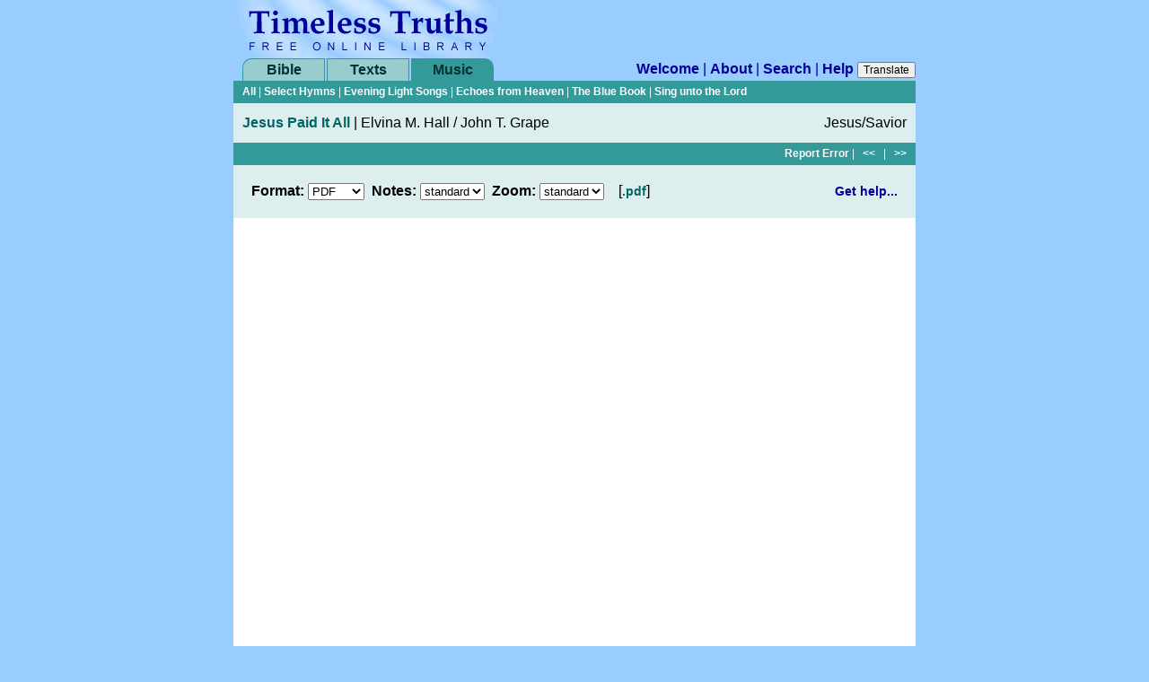

--- FILE ---
content_type: text/html; charset=utf-8
request_url: https://library.timelesstruths.org/music/Jesus_Paid_It_All/score/
body_size: 2968
content:

        <!DOCTYPE html>
        <html class="no-js">
        
        <head>
            <meta charset="utf-8">
            <title>Jesus Paid It All &gt; Score Sheet Music | Elvina M. Hall / John T. Grape</title>
            <meta name="viewport" content="width=device-width, initial-scale=1" />
            <meta name="description" content="Score Sheet Music: John T. Grape" />
            <link rel="shortcut icon" href="../../../-/assets3/timeless.ico" />
            <link rel="stylesheet" href="../../../-/assets3/tt3.2024-02-23.css" media="all" />
            
            <script>(function(h){h.className=h.className.replace('no-js','js')})(document.documentElement)</script>
            <!-- Google Tag Manager -->
            <script>(function(w,d,s,l,i){w[l]=w[l]||[];w[l].push({'gtm.start':new Date().getTime(),event:'gtm.js'});var f=d.getElementsByTagName(s)[0],j=d.createElement(s),dl=l!='dataLayer'?'&l='+l:'';j.async=true;j.src='https://www.googletagmanager.com/gtm.js?id='+i+dl;f.parentNode.insertBefore(j,f);})(window,document,'script','dataLayer','GTM-NC7WX4T');</script>
            <!-- End Google Tag Manager -->        
            
<link rel="start" title="Library Welcome Page" href="../../../" />
<link rel="help" title="Help" href="../../../help/" />
<link rel="search" title="Search" href="../../../search/" />
<link rel="prev" title="Previous Page: Jesus Opened Up the Way" href="../../../music/Jesus_Opened_Up_the_Way/" />
<link rel="next" title="Next Page: Jesus, Priceless Treasure" href="../../../music/Jesus_Priceless_Treasure/" />

        <script src="//cdn.jsdelivr.net/g/jquery@3.1,jplayer@2.9"></script>
        <script src="../../../-/assets3/tt3.2024-02-23.js"></script>
        
</head>
        
<body data-level="../../../" data-relhost="https://library.timelesstruths.org/" class="green">
<!-- Google Tag Manager (noscript) -->
<noscript><iframe src="https://www.googletagmanager.com/ns.html?id=GTM-NC7WX4T" height="0" width="0" style="display:none;visibility:hidden"></iframe></noscript>
<!-- End Google Tag Manager (noscript) -->
<div id="column">
        <div id="logo"><a href="https://library.timelesstruths.org" accesskey="1"><span>Timeless Truths Free Online Library</span></a></div><div class="inprint block byline">Timeless Truths Free Online Library | books, sheet music, midi, and more</div>
<a class="skipnav" href="#content" accesskey="2">Skip over navigation</a>
        <nav id="globalnav" class="global">
            <div id="tab-bible" class="tab"><a href="//bible.timelesstruths.org/">Bible</a></div>
            <div id="tab-texts" class="tab"><a href="../../../texts/">Texts</a></div>
            <div id="tab-music" class="tab current"><a href="../../../music/">Music</a></div>
            <div id="site-links"><a href="../../../">Welcome</a> | <a href="../../../about/">About</a> | <a href="../../../search/">Search</a> | <a href="../../../help/">Help</a>&nbsp;<script>document.write("<button id='btn_translate'>Translate</button>");</script></div>
        </nav>
        <div id="translate"><div id="google_translate"></div></div><script>TT.Utility.initTranslate();</script>
	<div class="navbar subnav"><p>
			<a href="../../../music/_/">All</a>
| <a href="../../../music/Select_Hymns/">Select Hymns</a>
| <a href="../../../music/Evening_Light_Songs/">Evening Light Songs</a>
| <a href="../../../music/Echoes_from_Heaven_Hymnal/">Echoes from Heaven</a>
| <a href="../../../music/The_Blue_Book/">The Blue Book</a>
| <a href="../../../music/Sing_unto_the_Lord/">Sing unto the Lord</a>
	</p></div>
	<div class="header">
		<div class="title"><a href="../../../music/Jesus_Paid_It_All/" title="Show Lyrics">Jesus Paid It All</a> | <span>Elvina M. Hall / John T. Grape</span>
                </div>
                <div class="subject">
                    <span>Jesus/Savior</span>
                </div>
	</div>
	<div class="navbar docnav">
            <div><a href="../../../contact/?subject=Error+on%3A+Jesus+Paid+It+All%2Fscore&amp;placeholder=%5BPlease+tell+us+about+the+problem%5D&amp;url=https%3A%2F%2Flibrary.timelesstruths.org%2Fmusic%2FJesus_Paid_It_All%2Fscore%2F" accesskey="9">Report Error</a>
                | &nbsp;&nbsp;<span><a href="../../../music/Jesus_Opened_Up_the_Way/" title="Previous Page | Jesus Opened Up the Way">&lt;&lt;</a></span>&nbsp;&nbsp;
                | &nbsp;&nbsp;<span><a href="../../../music/Jesus_Priceless_Treasure/" title="Next Page | Jesus, Priceless Treasure">&gt;&gt;</a></span>
            </div>
	</div>
<div class="panel score">
                    
                    <form id="fscore" name="fscore" action="./" method="get">
                        <p class="first"><label for="score-format" class="form_item">Format:</label>
                        <select id="score-format" name="format" data-default="pdf">
                            <option value="pdf" selected>PDF</option>
                            <option value="sib">Scorch</option>
                        </select>
                        &nbsp;<label for="score-notes" class="form_item">Notes:</label>
                        <select id="score-notes" name="notes" data-default="standard">
                            <option value="standard" selected>standard</option>
                            <option value="shaped">shaped</option>
                        </select>
                        &nbsp;<label for="score-zoom" class="form_item">Zoom:</label>                                                               
                        <select id="score-zoom" name="zoom" data-default="760">
                            
                            <option value="580">smaller</option>
                            <option value="760" selected>standard</option>
                            <option value="900">larger</option>
                            <option value="1200">largest</option>
                        </select>
                        &nbsp;&nbsp;<input id="apply" type="submit" value="Apply" />
                        <span id="score-link">[<a class="source" href="../../../library/music/J/Jesus_Paid_It_All/Jesus_Paid_It_All.pdf" title="download source file">.pdf</a>]</span>
                    </form>
                </div>
                <div class="panel-toggle help help-score hide">
                    <aside class="toggle">
                        <p class="help-link blue first last"><a class="show" href="../../../help/More_Help/Sheet_Music/">Get help...</a><a class="hide" title="hide help panel" href="#"></a></p>
                    </aside>
                    <section class="panel">
                        <p class="first last">Sheet music is available in two formats, PDF and Scorch, and you can select your preference above. The PDF format allows you to view and print the music, and many computers already have a PDF reader in their browser. If not, you can <a class="red" href="https://www.adobe.com/reader/">download&nbsp;Adobe&nbsp;Reader</a>. The Scorch format is interactive, enabling you to transpose and play the music, but to use it you will need to <a class="red" href="https://www.sibelius.com/cgi-bin/download/get.pl?com=sh&amp;prod=scorch">install&nbsp;the&nbsp;Scorch&nbsp;plugin</a>. <a class="blue" href="../../../help/More_Help/Sheet_Music/">More info...</a></p>
                    </section>
                </div>
                
        <div id="score" style="width:760px; height:1018px;"
            data-src-pdf-standard="../../../library/music/J/Jesus_Paid_It_All/Jesus_Paid_It_All.pdf"
            data-src-pdf-shaped="../../../library/music/J/Jesus_Paid_It_All/Jesus_Paid_It_All+.pdf"
            data-src-sib-standard="../../../library/music/J/Jesus_Paid_It_All/Jesus_Paid_It_All.sib"
            data-src-sib-shaped="../../../library/music/J/Jesus_Paid_It_All/Jesus_Paid_It_All+.sib">
        <div class="wrapper">
            <!--#score:start-->
            <!--#score [data-src="../../../library/music/J/Jesus_Paid_It_All/Jesus_Paid_It_All.pdf"]-->
            <iframe id="s_pdf" frameborder="0" src="../../../library/music/J/Jesus_Paid_It_All/Jesus_Paid_It_All.pdf">
                <div class="error-message">
                <p>Sorry, your browser does not support iframes, which are used to display the PDF score.</p>
                </div>
            </iframe>
            <!--
            <object id="s_sib"
                  type="application/x-sibelius-score"
                  data="../../../library/music/J/Jesus_Paid_It_All/Jesus_Paid_It_All.pdf">
                <param name="src" value="../../../library/music/J/Jesus_Paid_It_All/Jesus_Paid_It_All.pdf" />
                <param name="scorch_minimum_version" value="3000" />
                <param name="scorch_shrink_limit" value="100" />
                <param name="shrinkwindow" value="0" />
                <div class="error-message">
                <p>To view, play, and print the sheet music, you need to install a plugin:</p>
                <ul><li><a class="red" href="https://www.sibelius.com/scorch/">Get the free Scorch plugin</a></li></ul>
                <p><b>Important Notice:</b> This plugin was only supported in some older desktop browser versions. Most current browsers no longer support this format. For more info, see <a class="blue" href="../../../help/More_Help/Sheet_Music/">Sheet Music</a>.</p>
                </div>
            </object>
            -->
            <!--#score:end-->
            
        </div>
        </div>
        <script>TT.Music.initScore();</script>
        
	<div class="navbar docnav">
            <div><a href="../../../contact/?subject=Error+on%3A+Jesus+Paid+It+All%2Fscore&amp;placeholder=%5BPlease+tell+us+about+the+problem%5D&amp;url=https%3A%2F%2Flibrary.timelesstruths.org%2Fmusic%2FJesus_Paid_It_All%2Fscore%2F" accesskey="9">Report Error</a>
                | &nbsp;&nbsp;<span><a href="../../../music/Jesus_Opened_Up_the_Way/" title="Previous Page | Jesus Opened Up the Way">&lt;&lt;</a></span>&nbsp;&nbsp;
                | &nbsp;&nbsp;<span><a href="../../../music/Jesus_Priceless_Treasure/" title="Next Page | Jesus, Priceless Treasure">&gt;&gt;</a></span>
            </div>
	</div>
</div>
        </body>
</html>